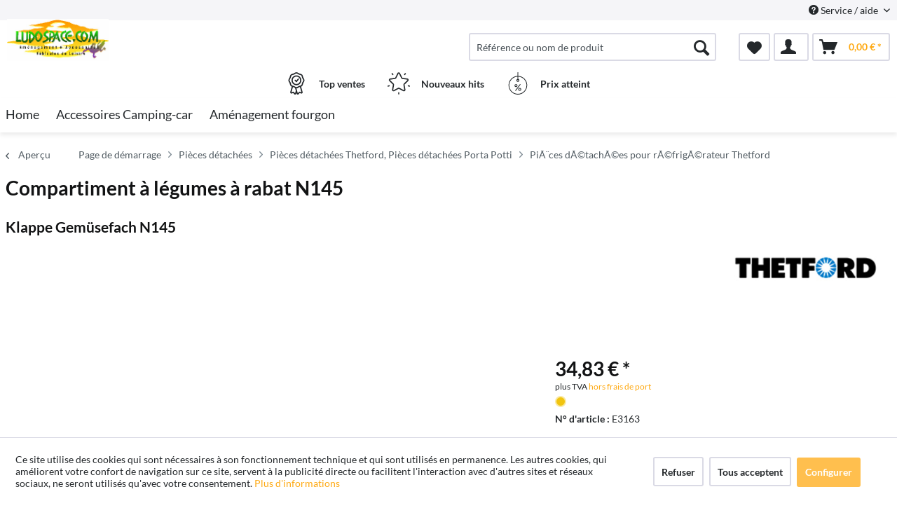

--- FILE ---
content_type: text/html; charset=UTF-8
request_url: https://campingcars-fourgons.com/pieces-detachees/pieces-detachees-thetford-pieces-detachees-porta-potti/pia-ces-dactachaces-pour-racfrigacrateur-thetford/104897/compartiment-a-legumes-a-rabat-n145
body_size: 14774
content:
<!DOCTYPE html> <html class="no-js" lang="de" itemscope="itemscope" itemtype="http://schema.org/WebPage"> <head> <meta charset="utf-8"> <meta name="author" content="" /> <meta name="robots" content="index,follow" /> <meta name="revisit-after" content="15 jours" /> <meta name="keywords" content="" /> <meta name="description" content="" /> <meta property="og:type" content="product" /> <meta property="og:site_name" content="Campingcars Fourgons" /> <meta property="og:url" content="https://campingcars-fourgons.com/pieces-detachees/pieces-detachees-thetford-pieces-detachees-porta-potti/pia-ces-dactachaces-pour-racfrigacrateur-thetford/104897/compartiment-a-legumes-a-rabat-n145" /> <meta property="og:title" content="Compartiment à légumes à rabat N145" /> <meta property="og:description" content="" /> <meta property="og:image" content="https://d2rqvrnppmk7he.cloudfront.net/article-imagepool/full/d6/4d/E3163.jpg?20200817175320" /> <meta property="product:brand" content="Thetford" /> <meta property="product:price" content="34,83" /> <meta property="product:product_link" content="https://campingcars-fourgons.com/pieces-detachees/pieces-detachees-thetford-pieces-detachees-porta-potti/pia-ces-dactachaces-pour-racfrigacrateur-thetford/104897/compartiment-a-legumes-a-rabat-n145" /> <meta name="twitter:card" content="product" /> <meta name="twitter:site" content="Campingcars Fourgons" /> <meta name="twitter:title" content="Compartiment à légumes à rabat N145" /> <meta name="twitter:description" content="" /> <meta name="twitter:image" content="https://d2rqvrnppmk7he.cloudfront.net/article-imagepool/full/d6/4d/E3163.jpg?20200817175320" /> <meta itemprop="copyrightHolder" content="Campingcars Fourgons" /> <meta itemprop="copyrightYear" content="2014" /> <meta itemprop="isFamilyFriendly" content="True" /> <meta itemprop="image" content="/media/ludospace/media/image/43/14/03/Ludospace-BIG-Logo.jpg" /> <meta name="viewport" content="width=device-width, initial-scale=1.0"> <meta name="mobile-web-app-capable" content="yes"> <meta name="apple-mobile-web-app-title" content="Campingcars Fourgons"> <meta name="apple-mobile-web-app-capable" content="yes"> <meta name="apple-mobile-web-app-status-bar-style" content="default"> <link rel="apple-touch-icon-precomposed" href="/themes/Frontend/ReimoFranchise/frontend/_public/src/img/apple-touch-icon-precomposed.png"> <link rel="shortcut icon" href="/media/ludospace/media/unknown/d9/0c/f4/favicon.ico"> <meta name="msapplication-navbutton-color" content="#fea912" /> <meta name="application-name" content="Campingcars Fourgons" /> <meta name="msapplication-starturl" content="https://campingcars-fourgons.com/" /> <meta name="msapplication-window" content="width=1024;height=768" /> <meta name="msapplication-TileImage" content="/themes/Frontend/ReimoFranchise/frontend/_public/src/img/win-tile-image.png"> <meta name="msapplication-TileColor" content="#fea912"> <meta name="theme-color" content="#fea912" /> <link rel="canonical" href="https://campingcars-fourgons.com/pieces-detachees/pieces-detachees-thetford-pieces-detachees-porta-potti/pia-ces-dactachaces-pour-racfrigacrateur-thetford/104897/compartiment-a-legumes-a-rabat-n145" /> <title itemprop="name">Compartiment à légumes à rabat N145 | PiÃ¨ces dÃ©tachÃ©es pour rÃ©frigÃ©rateur Thetford | Pièces détachées Thetford, Pièces détachées Porta Potti | Pièces détachées | Campingcars Fourgons</title>  <script type="text/javascript">
var et_areas = "detail";
window.etrackerReady = false;
var _etrackerOnReady = [];
_etrackerOnReady.push(function () {
window.etrackerReady = true;
});
</script> <script id="_etLoader" data-respect-dnt="false" data-block-cookies="true" type="text/javascript" charset="UTF-8" data-secure-code="5HmvWx" src="//code.etracker.com/code/e.js" data-plugin-version="Shopware_1.6.4" async></script>  <link href="/web/ludospace/cache/1762758346_75abdc1d4a6ebdc44bf36aa2a5f7349b.css" media="all" rel="stylesheet" type="text/css" /> </head> <body class="is--ctl-detail is--act-index is--no-sidebar" > <div data-paypalUnifiedMetaDataContainer="true" data-paypalUnifiedRestoreOrderNumberUrl="https://campingcars-fourgons.com/widgets/PaypalUnifiedOrderNumber/restoreOrderNumber" class="is--hidden"> </div> <div class="page-wrap"> <noscript class="noscript-main"> <div class="alert is--warning"> <div class="alert--icon"> <i class="icon--element icon--warning"></i> </div> <div class="alert--content"> Nous vous conseillons d'activer Javascript dans votre navigateur afin de pouvoir exploiter pleinement Campingcars&#x20;Fourgons. </div> </div> </noscript> <span class="etracker--details" data-article-url="https://campingcars-fourgons.com/SwagETracker/getArticleInfo" data-etracker="{&quot;pageName&quot;:&quot;&quot;,&quot;areas&quot;:&quot;detail&quot;,&quot;accountKey&quot;:&quot;5HmvWx&quot;,&quot;customAttributes&quot;:&quot;data-respect-dnt=\&quot;false\&quot;&quot;,&quot;customTrackingDomain&quot;:null,&quot;trackingDomain&quot;:&quot;\/\/code.etracker.com&quot;,&quot;events&quot;:[{&quot;name&quot;:&quot;viewProduct&quot;,&quot;information&quot;:{&quot;id&quot;:&quot;104897&quot;,&quot;name&quot;:&quot;Compartiment \u00e0 l\u00e9gumes \u00e0 rabat N145&quot;,&quot;category&quot;:[&quot;Main&quot;,&quot;Pi\u00e8ces d\u00e9tach\u00e9es&quot;,&quot;Pi\u00e8ces d\u00e9tach\u00e9es Thetford, Pi\u00e8ces d\u00e9tach\u00e9es Porta Potti&quot;,&quot;Pi\u00c3\u00a8ces d\u00c3\u00a9tach\u00c3\u00a9es pour r\u00c3\u00a9frig\u00c3\u00a9rateur Thetford&quot;],&quot;price&quot;:&quot;29.03&quot;,&quot;pricesArray&quot;:[{&quot;from&quot;:1,&quot;percent&quot;:0}],&quot;currency&quot;:&quot;EUR&quot;,&quot;variants&quot;:{}},&quot;type&quot;:&quot;send&quot;,&quot;attachId&quot;:null},{&quot;name&quot;:&quot;insertToBasket&quot;,&quot;information&quot;:{&quot;id&quot;:&quot;104897&quot;,&quot;name&quot;:&quot;Compartiment \u00e0 l\u00e9gumes \u00e0 rabat N145&quot;,&quot;category&quot;:[&quot;Main&quot;,&quot;Pi\u00e8ces d\u00e9tach\u00e9es&quot;,&quot;Pi\u00e8ces d\u00e9tach\u00e9es Thetford, Pi\u00e8ces d\u00e9tach\u00e9es Porta Potti&quot;,&quot;Pi\u00c3\u00a8ces d\u00c3\u00a9tach\u00c3\u00a9es pour r\u00c3\u00a9frig\u00c3\u00a9rateur Thetford&quot;],&quot;price&quot;:&quot;29.03&quot;,&quot;pricesArray&quot;:[{&quot;from&quot;:1,&quot;percent&quot;:0}],&quot;currency&quot;:&quot;EUR&quot;,&quot;variants&quot;:{}},&quot;type&quot;:&quot;attach&quot;,&quot;attachId&quot;:&quot;basketButton&quot;},{&quot;name&quot;:&quot;insertToWatchlist&quot;,&quot;information&quot;:{&quot;id&quot;:&quot;104897&quot;,&quot;name&quot;:&quot;Compartiment \u00e0 l\u00e9gumes \u00e0 rabat N145&quot;,&quot;category&quot;:[&quot;Main&quot;,&quot;Pi\u00e8ces d\u00e9tach\u00e9es&quot;,&quot;Pi\u00e8ces d\u00e9tach\u00e9es Thetford, Pi\u00e8ces d\u00e9tach\u00e9es Porta Potti&quot;,&quot;Pi\u00c3\u00a8ces d\u00c3\u00a9tach\u00c3\u00a9es pour r\u00c3\u00a9frig\u00c3\u00a9rateur Thetford&quot;],&quot;price&quot;:&quot;29.03&quot;,&quot;pricesArray&quot;:[{&quot;from&quot;:1,&quot;percent&quot;:0}],&quot;currency&quot;:&quot;EUR&quot;,&quot;variants&quot;:{}},&quot;type&quot;:&quot;attach&quot;,&quot;attachId&quot;:&quot;watchlistButton&quot;}],&quot;signalize&quot;:&quot;&quot;,&quot;useArticleNumber&quot;:false,&quot;debugJs&quot;:false,&quot;searchCount&quot;:&quot;0&quot;,&quot;searchterm&quot;:&quot;&quot;,&quot;pluginVersion&quot;:&quot;Shopware_1.6.4&quot;}"></span> <header class="header-main"> <div class="top-bar"> <div class="container block-group"> <nav class="top-bar--navigation block" role="menubar">   <div class="navigation--entry entry--compare is--hidden" role="menuitem" aria-haspopup="true" data-drop-down-menu="true">   </div> <div class="navigation--entry entry--service has--drop-down" role="menuitem" aria-haspopup="true" data-drop-down-menu="true"> <i class="icon--service"></i> Service / aide <ul class="service--list is--rounded" role="menu"> <li class="service--entry" role="menuitem"> <a class="service--link" href="https://campingcars-fourgons.com/mentions-legales" title="Mentions légales" > Mentions légales </a> </li> <li class="service--entry" role="menuitem"> <a class="service--link" href="javascript:openCookieConsentManager()" title="Paramètres des cookies" > Paramètres des cookies </a> </li> <li class="service--entry" role="menuitem"> <a class="service--link" href="https://campingcars-fourgons.com/qui-sommes-nous" title="Qui sommes nous?" > Qui sommes nous? </a> </li> <li class="service--entry" role="menuitem"> <a class="service--link" href="https://campingcars-fourgons.com/formulaire-de-contact" title="Contactez" target="_self"> Contactez </a> </li> <li class="service--entry" role="menuitem"> <a class="service--link" href="https://campingcars-fourgons.com/modalites-de-livraison-et-de-collecte" title="Modalités de livraison et de collecte" > Modalités de livraison et de collecte </a> </li> <li class="service--entry" role="menuitem"> <a class="service--link" href="https://campingcars-fourgons.com/conditions-generales-de-vente" title="Conditions générales de vente" > Conditions générales de vente </a> </li> <li class="service--entry" role="menuitem"> <a class="service--link" href="https://campingcars-fourgons.com/conditions-de-protection-des-donnees" title="Conditions de protection des données" > Conditions de protection des données </a> </li> </ul> </div> </nav> </div> </div> <div class="container header--navigation"> <div class="logo-main block-group" role="banner"> <div class="logo--shop block"> <a class="logo--link" href="https://campingcars-fourgons.com/" title="Campingcars Fourgons - aller à la page d&#039;accueil"> <picture> <source srcset="/media/ludospace/media/image/43/14/03/Ludospace-BIG-Logo.jpg" media="(min-width: 78.75em)"> <source srcset="/media/ludospace/media/image/43/14/03/Ludospace-BIG-Logo.jpg" media="(min-width: 64em)"> <source srcset="/media/ludospace/media/image/43/14/03/Ludospace-BIG-Logo.jpg" media="(min-width: 48em)"> <img srcset="/media/ludospace/media/image/43/14/03/Ludospace-BIG-Logo.jpg" alt="Campingcars Fourgons - aller à la page d&#039;accueil" /> </picture> </a> </div> </div> <nav class="shop--navigation block-group"> <ul class="navigation--list block-group" role="menubar"> <li class="navigation--entry entry--menu-left" role="menuitem"> <a class="entry--link entry--trigger btn is--icon-left" href="#offcanvas--left" data-offcanvas="true" data-offCanvasSelector=".sidebar-main"> <i class="icon--menu"></i> Menu </a> </li> <li class="navigation--entry entry--search" role="menuitem" data-search="true" aria-haspopup="true"> <a class="btn entry--link entry--trigger" href="#show-hide--search" title="Afficher / fermer la recherche"> <i class="icon--search"></i> <span class="search--display">Rechercher</span> </a> <form action="/search" method="get" class="main-search--form"> <input type="search" name="sSearch" aria-label="Référence ou nom de produit" class="main-search--field" autocomplete="off" autocapitalize="off" placeholder="Référence ou nom de produit" maxlength="30" /> <button type="submit" class="main-search--button" aria-label="Rechercher"> <i class="icon--search"></i> <span class="main-search--text">Rechercher</span> </button> <div class="form--ajax-loader">&nbsp;</div> </form> <div class="main-search--results"></div> </li>  <li class="navigation--entry entry--notepad" role="menuitem"> <a href="https://campingcars-fourgons.com/note" title="Pense-bête" aria-label="Pense-bête" class="btn"> <i class="icon--heart"></i> </a> </li> <li class="navigation--entry entry--account with-slt" role="menuitem" data-offcanvas="true" data-offCanvasSelector=".account--dropdown-navigation"> <a href="https://campingcars-fourgons.com/account" title="Mon compte" class="btn is--icon-left entry--link account--link"> <i class="icon--account"></i> </a> <div class="account--dropdown-navigation"> <div class="navigation--smartphone"> <div class="entry--close-off-canvas"> <a href="#close-account-menu" class="account--close-off-canvas" title="Fermer le menu" aria-label="Fermer le menu"> Fermer le menu <i class="icon--arrow-right"></i> </a> </div> </div> <div class="account--menu is--rounded is--personalized"> <span class="navigation--headline"> Mon compte </span> <div class="account--menu-container"> <ul class="sidebar--navigation navigation--list is--level0 show--active-items"> <li class="navigation--entry"> <span class="navigation--signin"> <a href="https://campingcars-fourgons.com/account#hide-registration" class="blocked--link btn is--primary navigation--signin-btn" data-collapseTarget="#registration" data-action="close"> Connexion </a> <span class="navigation--register"> ou <a href="https://campingcars-fourgons.com/account#show-registration" class="blocked--link" data-collapseTarget="#registration" data-action="open"> s'inscrire </a> </span> </span> </li> <li class="navigation--entry"> <a href="https://campingcars-fourgons.com/account" title="Aperçu" class="navigation--link"> Aperçu </a> </li> <li class="navigation--entry"> <a href="https://campingcars-fourgons.com/account/profile" title="Données personnelles" class="navigation--link" rel="nofollow"> Données personnelles </a> </li> <li class="navigation--entry"> <a href="https://campingcars-fourgons.com/address/index/sidebar/" title="Adresses" class="navigation--link" rel="nofollow"> Adresses </a> </li> <li class="navigation--entry"> <a href="https://campingcars-fourgons.com/account/payment" title="Modes de paiement" class="navigation--link" rel="nofollow"> Modes de paiement </a> </li> <li class="navigation--entry"> <a href="https://campingcars-fourgons.com/account/orders" title="Commandes" class="navigation--link" rel="nofollow"> Commandes </a> </li> <li class="navigation--entry"> <a href="https://campingcars-fourgons.com/note" title="Pense-bête" class="navigation--link" rel="nofollow"> Pense-bête </a> </li> </ul> </div> </div> </div> </li> <li class="navigation--entry entry--cart" role="menuitem"> <a class="btn is--icon-left cart--link" href="https://campingcars-fourgons.com/checkout/cart" title="Panier" aria-label="Panier"> <span class="cart--display"> Panier </span> <span class="badge is--primary is--minimal cart--quantity is--hidden">0</span> <i class="icon--basket"></i> <span class="cart--amount"> 0,00&nbsp;&euro; * </span> </a> <div class="ajax-loader">&nbsp;</div> </li>  </ul> </nav> <div class="container--ajax-cart" data-collapse-cart="true" data-displayMode="offcanvas"></div> </div> <div class="container offer-section"> <a href="https://campingcars-fourgons.com/top-ventes/" class="navigation--entry entry--information important"> <svg width="32" height="32" viewBox="0 0 222 308" fill="none" xmlns="http://www.w3.org/2000/svg"> <path d="M201.66 163.2c.9-4.22 2.11-8.37 3.63-12.41a81.01 81.01 0 0 1 5.97-10.79 54.1 54.1 0 0 0 10.67-28.27 54.06 54.06 0 0 0-10.66-28.27 81.03 81.03 0 0 1-5.98-10.78 86.64 86.64 0 0 1-3.62-12.41 54.06 54.06 0 0 0-12.22-26.97 54.03 54.03 0 0 0-26.97-12.23c-4.22-.9-8.37-2.1-12.41-3.62a81.09 81.09 0 0 1-10.79-5.97A54.06 54.06 0 0 0 111 .8a54.08 54.08 0 0 0-28.27 10.66 80.9 80.9 0 0 1-10.79 5.98 87.26 87.26 0 0 1-12.4 3.63 54.07 54.07 0 0 0-26.98 12.22 54.05 54.05 0 0 0-12.22 26.96 87.27 87.27 0 0 1-3.63 12.42 81.04 81.04 0 0 1-5.97 10.78A54.07 54.07 0 0 0 .07 111.73 54.05 54.05 0 0 0 10.73 140a81.02 81.02 0 0 1 5.98 10.79 86.8 86.8 0 0 1 3.62 12.4 54.08 54.08 0 0 0 12.22 26.98c4.01 3.85 8.82 6.76 14.08 8.53l-20.38 73.46c-1.9 6.5.13 13.51 5.21 17.99a16.6 16.6 0 0 0 17.56 2.78l17.7-7.79 11.53 15.9a16.6 16.6 0 0 0 16.48 6.69c6.65-1.23 12-6.18 13.73-12.73l2.57-9.14 2.56 9.14a17.47 17.47 0 0 0 16.74 13c5.35 0 10.36-2.59 13.48-6.94l11.15-15.8 18.07 7.69a16.59 16.59 0 0 0 17.56-2.79 17.46 17.46 0 0 0 5.22-17.98l-20.4-73.52a37.82 37.82 0 0 0 14.08-8.53c6.48-7.67 10.69-17 12.17-26.92zM92.06 291.05l-11.52-15.9a16.65 16.65 0 0 0-20.13-5.57l-17.72 7.17 20.38-73.45 1.96.5c.47.12.95.25 1.4.39 1.88.5 3.71 1.12 5.51 1.84a80.75 80.75 0 0 1 10.8 5.97c2.92 1.83 6 3.73 9.26 5.42l10.15 36.56-10.1 37.07zm87.6-13.76l-18.07-7.68a16.62 16.62 0 0 0-20.12 5.58l-11.5 15.3-18.79-67.81c.76 0 1.5-.1 2.25-.16.57-.04 1.14-.04 1.71-.1.78-.1 1.55-.28 2.32-.43.52-.1 1.05-.17 1.56-.3.75-.17 1.47-.41 2.2-.63.5-.16 1.03-.28 1.52-.46.7-.25 1.39-.53 2.08-.8.49-.21 1-.38 1.49-.6.68-.3 1.34-.63 2-.95.47-.23.97-.44 1.43-.69.46-.24 1.1-.59 1.64-.85.54-.26 1.12-.6 1.7-.9l.45-.27a206.4 206.4 0 0 0 5.78-3.5 80.29 80.29 0 0 1 10.8-5.97c1.78-.71 3.62-1.33 5.48-1.84l1.54-.42 1.84-.47 20.38 73.46.31.5zm-2.29-99.14a35.56 35.56 0 0 1-16.53 7.1l-2.34.57a99.8 99.8 0 0 0-14.98 4.48 92.95 92.95 0 0 0-13.24 7.25A40.55 40.55 0 0 1 111 205.6c-1.4-.03-2.8-.23-4.16-.6a28.37 28.37 0 0 1-4.27-1.5 90.44 90.44 0 0 1-10.86-6.04 106.1 106.1 0 0 0-11.62-6.4c-.54-.25-1.05-.57-1.62-.8-1.31-.55-2.68-.93-4.03-1.38a140.82 140.82 0 0 0-10.98-3.11l-3.57-.86a33.01 33.01 0 0 1-15.27-6.82 40.98 40.98 0 0 1-7.68-18.91 99.05 99.05 0 0 0-4.46-14.94A93 93 0 0 0 25.24 131a40.54 40.54 0 0 1-8.1-19.27 40.52 40.52 0 0 1 8.09-19.28 93.35 93.35 0 0 0 7.25-13.24 99.04 99.04 0 0 0 4.45-14.94 41.01 41.01 0 0 1 7.68-18.91 41.01 41.01 0 0 1 18.91-7.68 99.04 99.04 0 0 0 14.94-4.45 92.96 92.96 0 0 0 13.24-7.25 40.5 40.5 0 0 1 19.3-8.11 40.52 40.52 0 0 1 19.28 8.1c4.21 2.76 8.64 5.19 13.24 7.24a99.02 99.02 0 0 0 14.94 4.45 40.96 40.96 0 0 1 18.91 7.68 40.92 40.92 0 0 1 7.68 18.91 99.07 99.07 0 0 0 4.46 14.95 92.65 92.65 0 0 0 7.24 13.23 40.52 40.52 0 0 1 8.12 19.3 40.55 40.55 0 0 1-8.1 19.29 93.05 93.05 0 0 0-7.25 13.23 99.03 99.03 0 0 0-4.45 14.94 40.95 40.95 0 0 1-7.7 18.91v.04z" /> <path d="M111 43.46a68.27 68.27 0 1 0 68.27 68.27A68.35 68.35 0 0 0 111 43.46zm0 119.47a51.2 51.2 0 1 1 0-102.4 51.2 51.2 0 0 1 0 102.4z" /> <path d="M129.77 89.55l-19.7 26.26-10.1-10.11a8.53 8.53 0 0 0-12.07 12.07l17.07 17.06a8.52 8.52 0 0 0 6.03 2.5h.6a8.54 8.54 0 0 0 6.23-3.4l25.6-34.14a8.53 8.53 0 1 0-13.66-10.24z" /> </svg> <div class="shop-information--label"> <strong class="shop-information--label--bigger">Top ventes</strong> </div> </a> <a href="https://campingcars-fourgons.com/nouveautes/" class="navigation--entry entry--information important"> <svg width="32" height="32" viewBox="0 0 512 512" fill="none" xmlns="http://www.w3.org/2000/svg"> <g> <path d="M472.2 201.71a33.56 33.56 0 0 0 8.55-34.61 33.55 33.55 0 0 0-27.25-22.98l-112.03-16.28a6.75 6.75 0 0 1-5.09-3.7l-50.1-101.5A33.55 33.55 0 0 0 256 3.8a33.55 33.55 0 0 0-30.28 18.82l-50.1 101.52a6.76 6.76 0 0 1-5.08 3.7L58.5 144.11a33.56 33.56 0 0 0-27.26 22.98 33.55 33.55 0 0 0 8.55 34.61l81.06 79.02a6.76 6.76 0 0 1 1.94 5.98l-19.13 111.58a33.56 33.56 0 0 0 13.43 33.02 33.56 33.56 0 0 0 35.56 2.57l100.2-52.68a6.75 6.75 0 0 1 6.29 0l100.2 52.68a33.62 33.62 0 0 0 35.56-2.57 33.56 33.56 0 0 0 13.43-33.03L389.2 286.71a6.76 6.76 0 0 1 1.94-5.98l81.07-79.02zm-109.62 89.57l19.14 111.57a6.58 6.58 0 0 1-2.69 6.6 6.58 6.58 0 0 1-7.11.52l-100.2-52.68a33.76 33.76 0 0 0-31.43 0l-100.2 52.68a6.58 6.58 0 0 1-7.11-.51 6.58 6.58 0 0 1-2.69-6.6l19.14-111.58a33.75 33.75 0 0 0-9.71-29.89l-81.07-79.02a6.58 6.58 0 0 1-1.7-6.92 6.58 6.58 0 0 1 5.45-4.6l112.02-16.28c11-1.6 20.5-8.5 25.43-18.47l50.1-101.51a6.58 6.58 0 0 1 6.06-3.77c1.26 0 4.37.37 6.05 3.77l50.1 101.51a33.75 33.75 0 0 0 25.42 18.47l112.03 16.28a6.58 6.58 0 0 1 5.45 4.6c.4 1.2 1 4.28-1.7 6.92l-81.07 79.02a33.75 33.75 0 0 0-9.71 29.89zM413.78 22.63a13.5 13.5 0 0 0-18.86 2.98l-14.34 19.73a13.5 13.5 0 0 0 21.85 15.88l14.34-19.73a13.5 13.5 0 0 0-2.99-18.87zM131.36 45.27l-14.34-19.74a13.51 13.51 0 0 0-21.85 15.88l14.34 19.73a13.48 13.48 0 0 0 18.86 2.99 13.5 13.5 0 0 0 2.99-18.86zM49.55 306.83a13.5 13.5 0 0 0-17.02-8.67l-23.2 7.54a13.5 13.5 0 1 0 8.35 25.69l23.2-7.54a13.5 13.5 0 0 0 8.67-17.02zM256 456.79a13.5 13.5 0 0 0-13.5 13.5v24.4a13.5 13.5 0 0 0 27.01 0v-24.4a13.5 13.5 0 0 0-13.5-13.5zM502.66 305.71l-23.2-7.53a13.5 13.5 0 0 0-8.34 25.69l23.2 7.54a13.51 13.51 0 1 0 8.34-25.7z" /> </g> </svg> <div class="shop-information--label"> <strong class="shop-information--label--bigger"> Nouveaux hits</strong> </div> </a> <a href="https://campingcars-fourgons.com/prix-avantageux/" class="navigation--entry entry--information important"> <svg width="32" height="32" fill="none" viewBox="-41 0 480 480" xmlns="http://www.w3.org/2000/svg"> <path d="M199.1 480c108.55-.49 196.9-87.47 199.06-196 2.18-108.52-82.62-198.97-191.06-203.8V8a8 8 0 0 0-16 0v72.2C82.66 85.03-2.13 175.48.04 284 2.2 392.53 90.55 479.51 199.1 480zm0-304a8 8 0 0 0 8-8v-5.78a16 16 0 1 1-16 0V168a8 8 0 0 0 8 8zm-8-79.8v48.94a32 32 0 1 0 16 0V96.2c99.97 4.35 178.13 87.79 175.96 187.83-2.18 100.04-83.9 180-183.96 180s-181.78-79.96-183.95-180C12.97 183.99 91.14 100.55 191.1 96.2zm0 0" /> <path d="M146.3 398.4a8 8 0 0 0 11.2-1.6l96-128a8 8 0 0 0-12.8-9.6l-96 128a8 8 0 0 0 1.6 11.2zm0 0M159.1 320a32 32 0 1 0 0-64 32 32 0 0 0 0 64zm0-48a16 16 0 1 1 0 32 16 16 0 0 1 0-32zm0 0M207.1 368a32 32 0 1 0 64 0 32 32 0 0 0-64 0zm48 0a16 16 0 1 1-32 0 16 16 0 0 1 32 0zm0 0" /> </svg> <div class="shop-information--label"> <strong class="shop-information--label--bigger">Prix ​​atteint</strong> </div> </a> </div> </header> <nav class="navigation-main"> <div class="container" data-menu-scroller="true" data-listSelector=".navigation--list.container" data-viewPortSelector=".navigation--list-wrapper"> <div class="navigation--list-wrapper"> <ul class="navigation--list container" role="menubar" itemscope="itemscope" itemtype="https://schema.org/SiteNavigationElement"> <li class="navigation--entry is--home" role="menuitem"><a class="navigation--link is--first" href="https://campingcars-fourgons.com/" title="Home" aria-label="Home" itemprop="url"><span itemprop="name">Home</span></a></li><li class="navigation--entry" role="menuitem"><a class="navigation--link" href="https://campingcars-fourgons.com/accessoires-camping-car/" title="Accessoires Camping-car" aria-label="Accessoires Camping-car" itemprop="url"><span itemprop="name">Accessoires Camping-car</span></a></li><li class="navigation--entry" role="menuitem"><a class="navigation--link" href="https://campingcars-fourgons.com/amenagement-fourgon/" title="Aménagement fourgon" aria-label="Aménagement fourgon" itemprop="url"><span itemprop="name">Aménagement fourgon</span></a></li> </ul> </div> <style> .menu--container.nostyle{ display:none !important; } </style> <div class="reimo-menu" data-reimo-menu="true" data-hoverDelay="250"> <div class="menu--container nostyle"></div> <div class="menu--container nostyle"></div> <div class="menu--container nostyle"></div> <div class="menu--container nostyle"></div> <div class="menu--container nostyle"></div> </div> </div> </nav> <section class="breadcrumb-section"> <div class="container"> <nav class="content--breadcrumb block"> <a class="breadcrumb--button breadcrumb--link" href="https://campingcars-fourgons.com/pieces-detachees/pieces-detachees-thetford-pieces-detachees-porta-potti/pia-ces-dactachaces-pour-racfrigacrateur-thetford/" title="Aperçu"> <i class="icon--arrow-left"></i> <span class="breadcrumb--title">Aperçu</span> </a> <ul class="breadcrumb--list" role="menu" itemscope itemtype="https://schema.org/BreadcrumbList"> <li role="menuitem" class="breadcrumb--entry" itemprop="itemListElement" itemscope itemtype="http://schema.org/ListItem"> <a class="breadcrumb--link" href="https://campingcars-fourgons.com/" title="Page de démarrage" itemprop="item"> <link itemprop="url" href="https://campingcars-fourgons.com/" /> <span class="breadcrumb--title" itemprop="name">Page de démarrage</span> </a> <meta itemprop="position" content="-1" /> </li> <li class="breadcrumb--separator"> <i class="icon--arrow-right"></i> </li> <li role="menuitem" class="breadcrumb--entry" itemprop="itemListElement" itemscope itemtype="https://schema.org/ListItem"> <a class="breadcrumb--link" href="https://campingcars-fourgons.com/pieces-detachees/" title="Pièces détachées" itemprop="item"> <link itemprop="url" href="https://campingcars-fourgons.com/pieces-detachees/" /> <span class="breadcrumb--title" itemprop="name">Pièces détachées</span> </a> <meta itemprop="position" content="0" /> </li> <li role="none" class="breadcrumb--separator"> <i class="icon--arrow-right"></i> </li> <li role="menuitem" class="breadcrumb--entry" itemprop="itemListElement" itemscope itemtype="https://schema.org/ListItem"> <a class="breadcrumb--link" href="https://campingcars-fourgons.com/pieces-detachees/pieces-detachees-thetford-pieces-detachees-porta-potti/" title="Pièces détachées Thetford, Pièces détachées Porta Potti" itemprop="item"> <link itemprop="url" href="https://campingcars-fourgons.com/pieces-detachees/pieces-detachees-thetford-pieces-detachees-porta-potti/" /> <span class="breadcrumb--title" itemprop="name">Pièces détachées Thetford, Pièces détachées Porta Potti</span> </a> <meta itemprop="position" content="1" /> </li> <li role="none" class="breadcrumb--separator"> <i class="icon--arrow-right"></i> </li> <li role="menuitem" class="breadcrumb--entry is--active" itemprop="itemListElement" itemscope itemtype="https://schema.org/ListItem"> <a class="breadcrumb--link" href="https://campingcars-fourgons.com/pieces-detachees/pieces-detachees-thetford-pieces-detachees-porta-potti/pia-ces-dactachaces-pour-racfrigacrateur-thetford/" title="PiÃ¨ces dÃ©tachÃ©es pour rÃ©frigÃ©rateur Thetford" itemprop="item"> <link itemprop="url" href="https://campingcars-fourgons.com/pieces-detachees/pieces-detachees-thetford-pieces-detachees-porta-potti/pia-ces-dactachaces-pour-racfrigacrateur-thetford/" /> <span class="breadcrumb--title" itemprop="name">PiÃ¨ces dÃ©tachÃ©es pour rÃ©frigÃ©rateur Thetford</span> </a> <meta itemprop="position" content="2" /> </li> </ul> </nav> </div> </section> <div class="container"> <nav class="product--navigation"> <a href="#" class="navigation--link link--prev"> <div class="link--prev-button"> <span class="link--prev-inner">Retour</span> </div> <div class="image--wrapper"> <div class="image--container"></div> </div> </a> <a href="#" class="navigation--link link--next"> <div class="link--next-button"> <span class="link--next-inner">Suivant</span> </div> <div class="image--wrapper"> <div class="image--container"></div> </div> </a> </nav> </div> <div class="content-main"> <section class="container block-group content-main--inner"> <div class="content--wrapper"> <div class="content product--details" itemscope itemtype="http://schema.org/Product" data-product-navigation="/widgets/listing/productNavigation" data-category-id="262" data-main-ordernumber="E3163" data-ajax-wishlist="true" data-compare-ajax="true" data-ajax-variants-container="true"> <header class="product--header"> <div class="product--info"> <div style="display: inline-flex"> <h1 class="product--title" itemprop="name"> Compartiment à légumes à rabat N145 </h1> <br> </div> <br> <h2>Klappe Gemüsefach N145</h2> <meta itemprop="gtin13" content="8710315599015"/> <div class="product--supplier"> <a href="https://campingcars-fourgons.com/thetford/" title="Autres articles de Thetford" class="product--supplier-link"> <img src="https://d2rqvrnppmk7he.cloudfront.net/supplier-imagepool/full/d1/ef/Thetford_logo.jpg?20240229093111" alt="Thetford"> </a> </div> <div class="product--rating-container"> <a href="#product--publish-comment" class="product--rating-link" rel="nofollow" title="Soumettre un avis"> <span class="product--rating"> </span> </a> </div> </div> </header> <div class="product--detail-upper block-group"> <div class="product--image-container image-slider product--image-zoom" data-image-slider="true" data-image-gallery="true" data-maxZoom="0" data-thumbnails=".image--thumbnails" > <div class="image-slider--container no--thumbnails"> <div class="image-slider--slide"> <div class="image--box image-slider--item"> <span class="image--element" data-img-large="" data-img-small="https://d2rqvrnppmk7he.cloudfront.net/article-imagepool/w200/d6/4d/E3163.jpg?20200817175320" data-img-original="https://d2rqvrnppmk7he.cloudfront.net/article-imagepool/full/d6/4d/E3163.jpg?20200817175320" data-alt="Compartiment à légumes à rabat N145"> <span class="image--media"> <img srcset="https://d2rqvrnppmk7he.cloudfront.net/article-imagepool/w500/d6/4d/E3163.jpg?20200817175320" src="https://d2rqvrnppmk7he.cloudfront.net/article-imagepool/w500/d6/4d/E3163.jpg?20200817175320" alt="Compartiment à légumes à rabat N145" itemprop="image" /> </span> </span> </div> </div> </div> </div> <span class="etracker--details-variants" data-article-url="https://campingcars-fourgons.com/SwagETracker/getArticleInfo" data-etracker="{&quot;pageName&quot;:&quot;&quot;,&quot;areas&quot;:&quot;detail&quot;,&quot;accountKey&quot;:&quot;5HmvWx&quot;,&quot;customAttributes&quot;:&quot;data-respect-dnt=\&quot;false\&quot;&quot;,&quot;customTrackingDomain&quot;:null,&quot;trackingDomain&quot;:&quot;\/\/code.etracker.com&quot;,&quot;events&quot;:[{&quot;name&quot;:&quot;viewProduct&quot;,&quot;information&quot;:{&quot;id&quot;:&quot;104897&quot;,&quot;name&quot;:&quot;Compartiment \u00e0 l\u00e9gumes \u00e0 rabat N145&quot;,&quot;category&quot;:[&quot;Main&quot;,&quot;Pi\u00e8ces d\u00e9tach\u00e9es&quot;,&quot;Pi\u00e8ces d\u00e9tach\u00e9es Thetford, Pi\u00e8ces d\u00e9tach\u00e9es Porta Potti&quot;,&quot;Pi\u00c3\u00a8ces d\u00c3\u00a9tach\u00c3\u00a9es pour r\u00c3\u00a9frig\u00c3\u00a9rateur Thetford&quot;],&quot;price&quot;:&quot;29.03&quot;,&quot;pricesArray&quot;:[{&quot;from&quot;:1,&quot;percent&quot;:0}],&quot;currency&quot;:&quot;EUR&quot;,&quot;variants&quot;:{}},&quot;type&quot;:&quot;send&quot;,&quot;attachId&quot;:null},{&quot;name&quot;:&quot;insertToBasket&quot;,&quot;information&quot;:{&quot;id&quot;:&quot;104897&quot;,&quot;name&quot;:&quot;Compartiment \u00e0 l\u00e9gumes \u00e0 rabat N145&quot;,&quot;category&quot;:[&quot;Main&quot;,&quot;Pi\u00e8ces d\u00e9tach\u00e9es&quot;,&quot;Pi\u00e8ces d\u00e9tach\u00e9es Thetford, Pi\u00e8ces d\u00e9tach\u00e9es Porta Potti&quot;,&quot;Pi\u00c3\u00a8ces d\u00c3\u00a9tach\u00c3\u00a9es pour r\u00c3\u00a9frig\u00c3\u00a9rateur Thetford&quot;],&quot;price&quot;:&quot;29.03&quot;,&quot;pricesArray&quot;:[{&quot;from&quot;:1,&quot;percent&quot;:0}],&quot;currency&quot;:&quot;EUR&quot;,&quot;variants&quot;:{}},&quot;type&quot;:&quot;attach&quot;,&quot;attachId&quot;:&quot;basketButton&quot;},{&quot;name&quot;:&quot;insertToWatchlist&quot;,&quot;information&quot;:{&quot;id&quot;:&quot;104897&quot;,&quot;name&quot;:&quot;Compartiment \u00e0 l\u00e9gumes \u00e0 rabat N145&quot;,&quot;category&quot;:[&quot;Main&quot;,&quot;Pi\u00e8ces d\u00e9tach\u00e9es&quot;,&quot;Pi\u00e8ces d\u00e9tach\u00e9es Thetford, Pi\u00e8ces d\u00e9tach\u00e9es Porta Potti&quot;,&quot;Pi\u00c3\u00a8ces d\u00c3\u00a9tach\u00c3\u00a9es pour r\u00c3\u00a9frig\u00c3\u00a9rateur Thetford&quot;],&quot;price&quot;:&quot;29.03&quot;,&quot;pricesArray&quot;:[{&quot;from&quot;:1,&quot;percent&quot;:0}],&quot;currency&quot;:&quot;EUR&quot;,&quot;variants&quot;:{}},&quot;type&quot;:&quot;attach&quot;,&quot;attachId&quot;:&quot;watchlistButton&quot;}],&quot;signalize&quot;:&quot;&quot;,&quot;useArticleNumber&quot;:false,&quot;debugJs&quot;:false,&quot;searchCount&quot;:&quot;0&quot;,&quot;searchterm&quot;:&quot;&quot;,&quot;pluginVersion&quot;:&quot;Shopware_1.6.4&quot;}"></span> <div class="product--buybox block"> <meta itemprop="brand" content="Thetford"/> <meta itemprop="weight" content="0.324 kg"/> <meta itemprop="height" content="7 cm"/> <meta itemprop="width" content="20 cm"/> <meta itemprop="depth" content="48 cm"/> <div itemprop="offers" itemscope itemtype="https://schema.org/Offer" class="buybox--inner"> <meta itemprop="priceCurrency" content="EUR"/> <span itemprop="priceSpecification" itemscope itemtype="https://schema.org/PriceSpecification"> <meta itemprop="valueAddedTaxIncluded" content="true"/> </span> <meta itemprop="url" content="https://campingcars-fourgons.com/pieces-detachees/pieces-detachees-thetford-pieces-detachees-porta-potti/pia-ces-dactachaces-pour-racfrigacrateur-thetford/104897/compartiment-a-legumes-a-rabat-n145"/> <div class="product--price price--default"> <span class="price--content content--default"> <meta itemprop="price" content="34.83"> 34,83&nbsp;&euro; * </span> </div> <p class="product--tax" data-content="" data-modalbox="true" data-targetSelector="a" data-mode="ajax"> plus TVA<a title="Frais de port" href="https://campingcars-fourgons.com/modalites-de-livraison-et-de-collecte" style="text-decoration:underline"> hors frais de port</a> </p> <div class="product--delivery">   <div class="circle_complete circle_yellow"></div> <div class="delivery-info--long"> </div> <div class="delivery-info--short">Pas disponible actuellement </div> </div> <strong class="entry--label"> N° d'article : </strong> <span>E3163</span> <div class="product--configurator"> </div> <form name="sAddToBasket" method="post" action="https://campingcars-fourgons.com/checkout/addArticle" class="buybox--form" data-add-article="true" data-eventName="submit" data-showModal="false" data-addArticleUrl="https://campingcars-fourgons.com/checkout/ajaxAddArticleCart"> <input type="hidden" name="sActionIdentifier" value=""/> <input type="hidden" name="sAddAccessories" id="sAddAccessories" value=""/> <input type="hidden" name="sAdd" value="E3163"/> <div data-paypalUnifiedInstallmentsBanner="true" data-amount="34.83" data-currency="EUR" data-buyerCountry="FR" class="paypal-unified-installments-banner--product-detail"> </div> <div class="buybox--button-container block-group"> <div class="buybox--quantity block"> <div class="select-field"> <select id="sQuantity" name="sQuantity" class="quantity--select"> <option value="1">1</option> <option value="2">2</option> <option value="3">3</option> <option value="4">4</option> <option value="5">5</option> <option value="6">6</option> <option value="7">7</option> <option value="8">8</option> <option value="9">9</option> <option value="10">10</option> <option value="11">11</option> <option value="12">12</option> <option value="13">13</option> <option value="14">14</option> <option value="15">15</option> <option value="16">16</option> <option value="17">17</option> <option value="18">18</option> <option value="19">19</option> <option value="20">20</option> <option value="21">21</option> <option value="22">22</option> <option value="23">23</option> <option value="24">24</option> <option value="25">25</option> <option value="26">26</option> <option value="27">27</option> <option value="28">28</option> <option value="29">29</option> <option value="30">30</option> <option value="31">31</option> <option value="32">32</option> <option value="33">33</option> <option value="34">34</option> <option value="35">35</option> <option value="36">36</option> <option value="37">37</option> <option value="38">38</option> <option value="39">39</option> <option value="40">40</option> <option value="41">41</option> <option value="42">42</option> <option value="43">43</option> <option value="44">44</option> <option value="45">45</option> <option value="46">46</option> <option value="47">47</option> <option value="48">48</option> <option value="49">49</option> <option value="50">50</option> <option value="51">51</option> <option value="52">52</option> <option value="53">53</option> <option value="54">54</option> <option value="55">55</option> <option value="56">56</option> <option value="57">57</option> <option value="58">58</option> <option value="59">59</option> <option value="60">60</option> <option value="61">61</option> <option value="62">62</option> <option value="63">63</option> <option value="64">64</option> <option value="65">65</option> <option value="66">66</option> <option value="67">67</option> <option value="68">68</option> <option value="69">69</option> <option value="70">70</option> <option value="71">71</option> <option value="72">72</option> <option value="73">73</option> <option value="74">74</option> <option value="75">75</option> <option value="76">76</option> <option value="77">77</option> <option value="78">78</option> <option value="79">79</option> <option value="80">80</option> <option value="81">81</option> <option value="82">82</option> <option value="83">83</option> <option value="84">84</option> <option value="85">85</option> <option value="86">86</option> <option value="87">87</option> <option value="88">88</option> <option value="89">89</option> <option value="90">90</option> <option value="91">91</option> <option value="92">92</option> <option value="93">93</option> <option value="94">94</option> <option value="95">95</option> <option value="96">96</option> <option value="97">97</option> <option value="98">98</option> <option value="99">99</option> <option value="100">100</option> </select> </div> </div> <button class="buybox--button block btn is--primary is--icon-right is--center is--large" name="Dans le panier"> <span class="buy-btn--cart-add">Ajouter au</span> <span class="buy-btn--cart-text">panier</span> <i class="icon--arrow-right"></i> </button> <div class="paypal-unified-ec--outer-button-container"> <div class="paypal-unified-ec--button-container right" data-paypalUnifiedEcButton="true" data-clientId="AVT4HznywJRJ4dmeI0Rtcq0Y2uDswYuZ-jZkl13Ceg5FgcaJu6SAlbqmQ2dXgYAq9y6YqrjSXiyF9zRH" data-currency="EUR" data-paypalIntent="CAPTURE" data-createOrderUrl="https://campingcars-fourgons.com/widgets/PaypalUnifiedV2ExpressCheckout/createOrder" data-onApproveUrl="https://campingcars-fourgons.com/widgets/PaypalUnifiedV2ExpressCheckout/onApprove" data-confirmUrl="https://campingcars-fourgons.com/checkout/confirm" data-color="gold" data-shape="rect" data-size="responsive" data-label="checkout" data-layout="vertical" data-locale="fr_FR" data-productNumber="E3163" data-buyProductDirectly="true" data-riskManagementMatchedProducts='' data-esdProducts='' data-communicationErrorMessage="Während der Kommunikation mit dem Zahlungsanbieter ist ein Fehler aufgetreten, bitte versuchen Sie es später erneut." data-communicationErrorTitle="Es ist ein Fehler aufgetreten" data-riskManagementErrorTitle="Fehlermeldung:" data-riskManagementErrorMessage="Die gewählte Zahlungsart kann mit Ihrem aktuellen Warenkorb nicht genutzt werden. Diese Entscheidung basiert auf einem automatisierten Datenverarbeitungsverfahren." data-showPayLater=1 data-isListing= > </div> </div> </div> </form> <nav class="product--actions"> <form action="https://campingcars-fourgons.com/compare/add_article/articleID/104897" method="post" class="action--form"> <button type="submit" data-product-compare-add="true" title="Comparer" class="action--link action--compare"> <i class="icon--compare"></i> Comparer </button> </form> <form action="https://campingcars-fourgons.com/note/add/ordernumber/E3163" method="post" class="action--form"> <button type="submit" class="action--link link--notepad" title="Sur le pense-bête" data-ajaxUrl="https://campingcars-fourgons.com/note/ajaxAdd/ordernumber/E3163" data-text="Mémorisé"> <i class="icon--heart"></i> <span class="action--text">Mémoriser</span> </button> </form> <a href="#content--product-reviews" data-show-tab="true" class="action--link link--publish-comment" rel="nofollow" title="Soumettre un avis"> <i class="icon--star"></i> Évaluer </a> </nav> </div> <ul class="product--base-info list--unstyled"> <li class="base-info--entry entry--sku"> <strong class="entry--label"> N° d'article : </strong> <meta itemprop="productID" content="113318"/> <span class="entry--content" itemprop="sku"> E3163 </span> </li> </ul> </div> </div> </div> </div> </section> <section class="section-product-details"> <div class="container product--details"> <div class="tab-menu--product"> <div class="tab--navigation"> <a href="#" class="tab--link" title="Description" data-tabName="description">Description</a> <a href="#" class="tab--link" title="Ersatzteile" data-tabName="moreDownloads"> Downloads <span class="tabs-element-count">0</span> </a> <a href="#" class="tab--link" title="Évaluations" data-tabName="rating"> Évaluations <span class="product--rating-count">0</span> </a> <a href="#" data-tabName="gpsr" class="tab--link has--content" title="Données du fabricant"> Données du fabricant </a> </div> <div class="tab--container-list"> <div class="tab--container"> <div class="tab--header"> <a href="#" class="tab--title" title="Description">Description</a> </div> <div class="tab--preview"> <a href="#" class="tab--link" title=" plus"> plus</a> </div> <div class="tab--content"> <div class="buttons--off-canvas"> <a href="#" title="Fermer le menu" class="close--off-canvas"> <i class="icon--arrow-left"></i> Fermer le menu </a> </div> <div class="content--description"> <div class="description-row"> <div class="description-row--column"> <div class="product--description" itemprop="description"> </div> <div class="hint--block"> </div> <div class="content--title"> Liens supplémentaires vers "Compartiment à légumes à rabat N145" </div> <ul class="content--list list--unstyled"> <li class="list--entry"> <a href="https://campingcars-fourgons.com/formulaire-de-demande?sInquiry=detail&sOrdernumber=E3163" rel="nofollow" class="content--link link--contact" title="Des questions concernant l&#039;article ?"> <i class="icon--arrow-right"></i> Des questions concernant l'article ? </a> </li> <li class="list--entry"> <a href="https://campingcars-fourgons.com/thetford/" target="_parent" class="content--link link--supplier" title="Autres articles de Thetford"> <i class="icon--arrow-right"></i> Autres articles de Thetford </a> </li> </ul> </div> <div class="description-row--properties"> </div> </div> </div> </div> </div> <div class="tab--container"> <div class="tab--header"> <a href="#" class="tab--title" title="Downloads"> Downloads</a> </div> <div class="tab--preview"> </div> <div class="tab--content"> <div class="content--description"> <div class="content--title"> Downloads </div> <div class="description-row"> <div class="description-row--column"> <div class="product--downloadlinks" itemprop="downloadlinks"> <ul class="content--list list--unstyled"> </ul> </div> </div> </div> </div> </div> </div> <div class="tab--container"> <div class="tab--header"> <a href="#" class="tab--title" title="Évaluations">Évaluations</a> <span class="product--rating-count">0</span> </div> <div class="tab--preview"> Lire, écrire des évaluations et en discuter ...<a href="#" class="tab--link" title=" plus"> plus</a> </div> <div id="tab--product-comment" class="tab--content"> <div class="buttons--off-canvas"> <a href="#" title="Fermer le menu" class="close--off-canvas"> <i class="icon--arrow-left"></i> Fermer le menu </a> </div> <div class="content--product-reviews" id="detail--product-reviews"> <div class="content--title"> Évaluations des clients pour "Compartiment à légumes à rabat N145" </div> <div class="review--form-container"> <div id="product--publish-comment" class="content--title"> Écrire une évaluation </div> <div class="alert is--warning is--rounded"> <div class="alert--icon"> <i class="icon--element icon--warning"></i> </div> <div class="alert--content"> Les évaluations sont publiées après vérification. </div> </div> <form method="post" action="https://campingcars-fourgons.com/pieces-detachees/pieces-detachees-thetford-pieces-detachees-porta-potti/pia-ces-dactachaces-pour-racfrigacrateur-thetford/104897/compartiment-a-legumes-a-rabat-n145?action=rating&amp;c=262#detail--product-reviews" class="content--form review--form"> <input name="sVoteName" type="text" value="" class="review--field" aria-label="Votre nom" placeholder="Votre nom" /> <input name="sVoteMail" type="email" value="" class="review--field" aria-label="Votre adresse e-mail" placeholder="Votre adresse e-mail*" required="required" aria-required="true" /> <input name="sVoteSummary" type="text" value="" id="sVoteSummary" class="review--field" aria-label="Résumé" placeholder="Résumé*" required="required" aria-required="true" /> <div class="field--select review--field select-field"> <select name="sVoteStars" aria-label="Soumettre un avis"> <option value="10">10 très bien</option> <option value="9">9</option> <option value="8">8</option> <option value="7">7</option> <option value="6">6</option> <option value="5">5</option> <option value="4">4</option> <option value="3">3</option> <option value="2">2</option> <option value="1">1 très mauvais</option> </select> </div> <textarea name="sVoteComment" placeholder="Votre avis" cols="3" rows="2" class="review--field" aria-label="Votre avis"></textarea> <div class="panel--body is--wide"> <div class="captcha--placeholder" data-captcha="true" data-src="/widgets/Captcha/getCaptchaByName/captchaName/default" data-errorMessage="Veuillez remplir le champ captcha correctement." data-hasError="true"> </div> <input type="hidden" name="captchaName" value="default" /> </div> <p class="review--notice"> Les champs marqués d'un astérisque (*) sont obligatoires. </p> <p class="privacy-information"> <input name="privacy-checkbox" type="checkbox" id="privacy-checkbox" required="required" aria-label="J&#039;ai lu la politique de confidentialité ." aria-required="true" value="1" class="is--required" /> <label for="privacy-checkbox"> J'ai lu la <a title="Datenschutzbestimmungen" href="https://campingcars-fourgons.com/conditions-de-protection-des-donnees" target="_blank">politique de confidentialité</a>. </label> </p> <div class="review--actions"> <button type="submit" class="btn is--primary" name="Submit"> Enregistrer </button> </div> </form> </div> </div> </div> </div> <div class="tab--container"> <div class="tab--header"> <a href="#" class="tab--title" title="Données du fabricant"> Données du fabricant</a> </div> <div class="tab--content"> <section class="section-product-gpsr"> <div class="container" id="gpsr"> <br> Thetford GmbH<br> Schallbruch 14<br> 42781 Haan<br> DE<br> <a href="/cdn-cgi/l/email-protection" class="__cf_email__" data-cfemail="650c0b030a25110d0011030a17014b0010">[email&#160;protected]</a><br> <a href="http://www.thetford.eu" target="_blank">www.thetford.eu</a><br> </div> </section> </div> </div> </div> </div> </div> </section> <section class="section-product-cross-selling"> <div class="container product--details"> <div class="tab-menu--cross-selling"> <div class="tab--navigation"> <a href="#content--also-bought" title="Les clients ont aussi acheté" class="tab--link">Les clients ont aussi acheté</a> <a href="#content--customer-viewed" title="Les clients on également consulté" class="tab--link">Les clients on également consulté</a> </div> <div class="tab--container-list"> <div class="tab--container" data-tab-id="alsobought"> <div class="tab--header"> <a href="#" class="tab--title" title="Les clients ont aussi acheté">Les clients ont aussi acheté</a> </div> <div class="tab--content content--also-bought"> </div> </div> <div class="tab--container" data-tab-id="alsoviewed"> <div class="tab--header"> <a href="#" class="tab--title" title="Les clients on également consulté">Les clients on également consulté</a> </div> <div class="tab--content content--also-viewed"> </div> </div> </div> </div> </div> </section> </div> <section class="last-seen-products-section"> <div class="container"> <div class="last-seen-products is--hidden" data-last-seen-products="true"> <div class="last-seen-products--title"> Récemment consulté </div> <div class="last-seen-products--slider product-slider" data-product-slider="true"> <div class="last-seen-products--container product-slider--container"></div> </div> </div> </div> </section> <footer class="footer-main"> <div class="container"> <div class="footer--columns block-group"> <div class="footer--column column--hotline is--first block"> <div class="column--headline">Service d'assistance par téléphone</div> <div class="column--content"> <p class="column--desc">Conseil et assistance téléphonique au :<br /><br /><a href="tel:+33329655032" class="footer--phone-link">+33 3 29 65 50 32</a><br/>du lun. au Sam., de 9h à 12h - 14h à 18h</p> </div> </div> <div class="footer--column column--menu block"> <div class="column--headline">Service Shop</div> <nav class="column--navigation column--content"> <ul class="navigation--list" role="menu"> <li class="navigation--entry" role="menuitem"> <a class="navigation--link" href="https://campingcars-fourgons.com/formulaire-de-contact" title="Contactez" target="_self"> Contactez </a> </li> <li class="navigation--entry" role="menuitem"> <a class="navigation--link" href="https://campingcars-fourgons.com/retour-produits" title="Retour produits" target="_self"> Retour produits </a> </li> </ul> </nav> </div> <div class="footer--column column--menu column--information block"> <script data-cfasync="false" src="/cdn-cgi/scripts/5c5dd728/cloudflare-static/email-decode.min.js"></script><script>
document.addEventListener("DOMContentLoaded", () => {
document.querySelector('.footer--columns .column--information .column--headline').classList.add('is--active');
document.querySelector('.footer--columns .column--information div').classList.add('is--collapsed');
document.querySelector('.footer--columns .column--content-information').style.display = 'block';
})
</script> <div class="column--headline">Informations</div> <nav class="column--navigation column--content column--content-information"> <ul class="navigation--list" role="menu"> <li class="navigation--entry" role="menuitem"> <a class="navigation--link" href="https://campingcars-fourgons.com/mentions-legales" title="Mentions légales"> Mentions légales </a> </li> <li class="navigation--entry" role="menuitem"> <a class="navigation--link" href="javascript:openCookieConsentManager()" title="Paramètres des cookies"> Paramètres des cookies </a> </li> <li class="navigation--entry" role="menuitem"> <a class="navigation--link" href="https://campingcars-fourgons.com/qui-sommes-nous" title="Qui sommes nous?"> Qui sommes nous? </a> </li> <li class="navigation--entry" role="menuitem"> <a class="navigation--link" href="https://campingcars-fourgons.com/modalites-de-livraison-et-de-collecte" title="Modalités de livraison et de collecte"> Modalités de livraison et de collecte </a> </li> <li class="navigation--entry" role="menuitem"> <a class="navigation--link" href="https://campingcars-fourgons.com/conditions-generales-de-vente" title="Conditions générales de vente"> Conditions générales de vente </a> </li> <li class="navigation--entry" role="menuitem"> <a class="navigation--link" href="https://campingcars-fourgons.com/conditions-de-protection-des-donnees" title="Conditions de protection des données"> Conditions de protection des données </a> </li> <li class="navigation--entry" role="menuitem"> <a class="navigation--link" href="https://campingcars-fourgons.com/sitemap" title="Plan du site"> Plan du site </a> </li> </ul> </nav> </div> <div class="footer--column column--benefits is--last block"> <div class="column--headline">Nous réalisons nos envois avec</div> <p class="benefit--text"> Votre fournisseur d'expédition - Logos </p> <div class="column--headline">Méthodes de paiement</div> <p class="benefit--text"> Paypal ou CB pour commande par téléphone, ou virement pour commandes par courrier </p> </div> </div> <div class="footer--bottom"> <div class="footer--vat-info"> <p class="vat-info--text"> * Tous les prix indiqués * comprennent la TVA hors <a title="Versandkosten" href="https://campingcars-fourgons.com/modalites-de-livraison-et-de-collecte">frais d'expédition</a> hors frais de remboursement, sauf mention expresse contraire </p> </div> <div class="container footer-minimal"> <div class="footer--service-menu"> <ul class="service--list is--rounded" role="menu"> <li class="service--entry" role="menuitem"> <a class="service--link" href="https://campingcars-fourgons.com/mentions-legales" title="Mentions légales" > Mentions légales </a> </li> <li class="service--entry" role="menuitem"> <a class="service--link" href="javascript:openCookieConsentManager()" title="Paramètres des cookies" > Paramètres des cookies </a> </li> <li class="service--entry" role="menuitem"> <a class="service--link" href="https://campingcars-fourgons.com/qui-sommes-nous" title="Qui sommes nous?" > Qui sommes nous? </a> </li> <li class="service--entry" role="menuitem"> <a class="service--link" href="https://campingcars-fourgons.com/formulaire-de-contact" title="Contactez" target="_self"> Contactez </a> </li> <li class="service--entry" role="menuitem"> <a class="service--link" href="https://campingcars-fourgons.com/modalites-de-livraison-et-de-collecte" title="Modalités de livraison et de collecte" > Modalités de livraison et de collecte </a> </li> <li class="service--entry" role="menuitem"> <a class="service--link" href="https://campingcars-fourgons.com/conditions-generales-de-vente" title="Conditions générales de vente" > Conditions générales de vente </a> </li> <li class="service--entry" role="menuitem"> <a class="service--link" href="https://campingcars-fourgons.com/conditions-de-protection-des-donnees" title="Conditions de protection des données" > Conditions de protection des données </a> </li> </ul> </div> </div> <div class="footer--copyright"> Réalisé avec Shopware </div> <div class="footer--logo"> <i class="icon--shopware"></i> </div> </div> </div> </footer> </div> <div class="page-wrap--cookie-permission is--hidden" data-cookie-permission="true" data-urlPrefix="https://campingcars-fourgons.com/" data-title="Directives sur les cookies" data-shopId="1"> <div class="cookie-permission--container cookie-mode--1"> <div class="cookie-permission--content cookie-permission--extra-button"> Ce site utilise des cookies qui sont nécessaires à son fonctionnement technique et qui sont utilisés en permanence. Les autres cookies, qui améliorent votre confort de navigation sur ce site, servent à la publicité directe ou facilitent l'interaction avec d'autres sites et réseaux sociaux, ne seront utilisés qu'avec votre consentement. <a title="Plus d'informations&nbsp;" class="cookie-permission--privacy-link" href="/conditions-de-protection-des-donnees"> Plus d'informations&nbsp; </a> </div> <div class="cookie-permission--button cookie-permission--extra-button"> <a href="#" class="cookie-permission--decline-button btn is--large is--center"> Refuser </a> <a href="#" class="cookie-permission--accept-button btn is--large is--center"> Tous acceptent </a> <a href="#" class="cookie-permission--configure-button btn is--primary is--large is--center" data-openConsentManager="true"> Configurer </a> </div> </div> </div> <script id="footer--js-inline">
var timeNow = 1764811627;
var secureShop = true;
var asyncCallbacks = [];
document.asyncReady = function (callback) {
asyncCallbacks.push(callback);
};
var controller = controller || {"vat_check_enabled":"","vat_check_required":"","register":"https:\/\/campingcars-fourgons.com\/register","checkout":"https:\/\/campingcars-fourgons.com\/checkout","ajax_search":"https:\/\/campingcars-fourgons.com\/ajax_search","ajax_cart":"https:\/\/campingcars-fourgons.com\/checkout\/ajaxCart","ajax_validate":"https:\/\/campingcars-fourgons.com\/register","ajax_add_article":"https:\/\/campingcars-fourgons.com\/checkout\/addArticle","ajax_listing":"\/widgets\/listing\/listingCount","ajax_cart_refresh":"https:\/\/campingcars-fourgons.com\/checkout\/ajaxAmount","ajax_address_selection":"https:\/\/campingcars-fourgons.com\/address\/ajaxSelection","ajax_address_editor":"https:\/\/campingcars-fourgons.com\/address\/ajaxEditor"};
var snippets = snippets || { "noCookiesNotice": "Nous avons constat\u00e9s que les cookies sont d\u00e9sactiv\u00e9s dans votre navigateur. Nous vous conseillons d'activer les cookies dans votre navigateur afin de pouvoir exploiter pleinement Campingcars\x20Fourgons." };
var themeConfig = themeConfig || {"offcanvasOverlayPage":true};
var lastSeenProductsConfig = lastSeenProductsConfig || {"baseUrl":"","shopId":1,"noPicture":"\/themes\/Frontend\/ReimoFranchise\/frontend\/_public\/src\/img\/no-picture.jpg","productLimit":"5","currentArticle":{"articleId":104897,"linkDetailsRewritten":"https:\/\/campingcars-fourgons.com\/pieces-detachees\/pieces-detachees-thetford-pieces-detachees-porta-potti\/pia-ces-dactachaces-pour-racfrigacrateur-thetford\/104897\/compartiment-a-legumes-a-rabat-n145?c=262","articleName":"Compartiment \u00e0 l\u00e9gumes \u00e0 rabat N145","imageTitle":"","images":[{"source":"https:\/\/d2rqvrnppmk7he.cloudfront.net\/article-imagepool\/w200\/d6\/4d\/E3163.jpg?20200817175320","retinaSource":null,"sourceSet":"https:\/\/d2rqvrnppmk7he.cloudfront.net\/article-imagepool\/w200\/d6\/4d\/E3163.jpg?20200817175320"},{"source":"https:\/\/d2rqvrnppmk7he.cloudfront.net\/article-imagepool\/w500\/d6\/4d\/E3163.jpg?20200817175320","retinaSource":null,"sourceSet":"https:\/\/d2rqvrnppmk7he.cloudfront.net\/article-imagepool\/w500\/d6\/4d\/E3163.jpg?20200817175320"}]}};
var csrfConfig = csrfConfig || {"generateUrl":"\/csrftoken","basePath":"\/","shopId":1};
var statisticDevices = [
{ device: 'mobile', enter: 0, exit: 767 },
{ device: 'tablet', enter: 768, exit: 1259 },
{ device: 'desktop', enter: 1260, exit: 5160 }
];
var cookieRemoval = cookieRemoval || 1;
</script> <script>
var datePickerGlobalConfig = datePickerGlobalConfig || {
locale: {
weekdays: {
shorthand: ['dim.' , 'lun.', 'mar.', 'mer.', 'jeu.', 'ven.', 'sam.'],
longhand: ['dimanche', 'lundi', 'mardi', 'mercredi', 'jeudi', 'vendredi', 'samedi']
},
months: {
shorthand: ['Jan', 'Fév', 'Mar', 'Avr', 'Mai', 'Juin', 'Juil', 'Août', 'Sep', 'Oct', 'Nov', 'Déc'],
longhand: ['Janvier', 'février', 'mars', 'avril', 'mai', 'juin', 'juillet', 'août', 'septembre', 'octobre', 'novembre', 'décembre']
},
firstDayOfWeek: 1,
weekAbbreviation: 'Semaine calendaire',
rangeSeparator: ' to ',
scrollTitle: 'Faites défiler jusqu à Switch',
toggleTitle: 'Cliquer pour ouvrir',
daysInMonth: [31, 28, 31, 30, 31, 30, 31, 31, 30, 31, 30, 31]
},
dateFormat: 'Y-m-d',
timeFormat: ' H:i:S',
altFormat: 'j. F Y',
altTimeFormat: ' - H:i'
};
</script> <script src="https://www.paypal.com/sdk/js?client-id=AVT4HznywJRJ4dmeI0Rtcq0Y2uDswYuZ-jZkl13Ceg5FgcaJu6SAlbqmQ2dXgYAq9y6YqrjSXiyF9zRH&currency=EUR&components=messages" data-namespace="payPalInstallmentsBannerJS">
</script> <iframe id="refresh-statistics" width="0" height="0" style="display:none;"></iframe> <script>
/**
* @returns { boolean }
*/
function hasCookiesAllowed () {
if (window.cookieRemoval === 0) {
return true;
}
if (window.cookieRemoval === 1) {
if (document.cookie.indexOf('cookiePreferences') !== -1) {
return true;
}
return document.cookie.indexOf('cookieDeclined') === -1;
}
/**
* Must be cookieRemoval = 2, so only depends on existence of `allowCookie`
*/
return document.cookie.indexOf('allowCookie') !== -1;
}
/**
* @returns { boolean }
*/
function isDeviceCookieAllowed () {
var cookiesAllowed = hasCookiesAllowed();
if (window.cookieRemoval !== 1) {
return cookiesAllowed;
}
return cookiesAllowed && document.cookie.indexOf('"name":"x-ua-device","active":true') !== -1;
}
function isSecure() {
return window.secureShop !== undefined && window.secureShop === true;
}
(function(window, document) {
var par = document.location.search.match(/sPartner=([^&])+/g),
pid = (par && par[0]) ? par[0].substring(9) : null,
cur = document.location.protocol + '//' + document.location.host,
ref = document.referrer.indexOf(cur) === -1 ? document.referrer : null,
url = "/widgets/index/refreshStatistic",
pth = document.location.pathname.replace("https://campingcars-fourgons.com/", "/");
url += url.indexOf('?') === -1 ? '?' : '&';
url += 'requestPage=' + encodeURIComponent(pth);
url += '&requestController=' + encodeURI("detail");
if(pid) { url += '&partner=' + pid; }
if(ref) { url += '&referer=' + encodeURIComponent(ref); }
url += '&articleId=' + encodeURI("104897");
if (isDeviceCookieAllowed()) {
var i = 0,
device = 'desktop',
width = window.innerWidth,
breakpoints = window.statisticDevices;
if (typeof width !== 'number') {
width = (document.documentElement.clientWidth !== 0) ? document.documentElement.clientWidth : document.body.clientWidth;
}
for (; i < breakpoints.length; i++) {
if (width >= ~~(breakpoints[i].enter) && width <= ~~(breakpoints[i].exit)) {
device = breakpoints[i].device;
}
}
document.cookie = 'x-ua-device=' + device + '; path=/' + (isSecure() ? '; secure;' : '');
}
document
.getElementById('refresh-statistics')
.src = url;
})(window, document);
</script> <script async src="/web/ludospace/cache/1762758346_75abdc1d4a6ebdc44bf36aa2a5f7349b.js" id="main-script"></script> <script>
/**
* Wrap the replacement code into a function to call it from the outside to replace the method when necessary
*/
var replaceAsyncReady = window.replaceAsyncReady = function() {
document.asyncReady = function (callback) {
if (typeof callback === 'function') {
window.setTimeout(callback.apply(document), 0);
}
};
};
document.getElementById('main-script').addEventListener('load', function() {
if (!asyncCallbacks) {
return false;
}
for (var i = 0; i < asyncCallbacks.length; i++) {
if (typeof asyncCallbacks[i] === 'function') {
asyncCallbacks[i].call(document);
}
}
replaceAsyncReady();
});
</script> <script defer src="https://static.cloudflareinsights.com/beacon.min.js/vcd15cbe7772f49c399c6a5babf22c1241717689176015" integrity="sha512-ZpsOmlRQV6y907TI0dKBHq9Md29nnaEIPlkf84rnaERnq6zvWvPUqr2ft8M1aS28oN72PdrCzSjY4U6VaAw1EQ==" data-cf-beacon='{"version":"2024.11.0","token":"001945b9d9d849f3b26625f050dced32","r":1,"server_timing":{"name":{"cfCacheStatus":true,"cfEdge":true,"cfExtPri":true,"cfL4":true,"cfOrigin":true,"cfSpeedBrain":true},"location_startswith":null}}' crossorigin="anonymous"></script>
</body> </html>